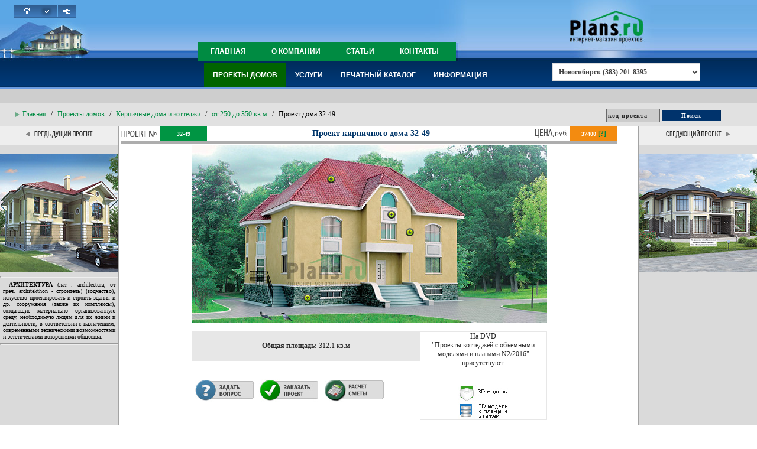

--- FILE ---
content_type: text/html; charset=Windows-1251
request_url: http://nsk.plans.ru/project.php?id=401
body_size: 11285
content:
<!DOCTYPE html PUBLIC "-//W3C//DTD XHTML 1.0 Transitional//EN" "http://www.w3.org/TR/xhtml1/DTD/xhtml1-transitional.dtd">
<html>
<head>
<meta http-equiv="X-UA-Compatible" content="IE=EmulateIE9" />
<title>Проект кирпичного дома 32-49 в Новосибирске :: Готовые проекты домов</title>
<meta http-equiv="Content-Type" content="text/html; charset=windows-1251">
<meta http-equiv="Content-Language" content="ru">
<meta name="keywords" content="проект кирпичного дома 312.1 м2, проект кирпичного коттеджа в Новосибирске, проект дома 37400 руб, проект коттежда с кровлей металлочерепица Новосибирск, проект дома с кровлей металлочерепица">
<meta name="description" content="Проект кирпичного дома площадью 312.1 м2, проект 32-49 в Новосибирске">
<meta name="theme-color" content="#008b42">
<link rel="stylesheet" href="/inc/uikit/uikit.2.min.css" />
<link rel="stylesheet" href="/inc/style_v4.css" type="text/css">
<link rel="stylesheet" href="/inc/hotspot/addDot_styles.css" type="text/css">
<link rel="icon" href="/favicon.ico" type="image/x-icon">
<link rel="shortcut icon" href="/favicon.ico" type="image/x-icon"><link rel="canonical" href="http://nsk.plans.ru/project.php?id=401" /><script src="/inc/jquery-1.8.3.min.js" type="text/javascript"></script>
<script src="/inc/jquery-ui-1.9.2.custom.min.js" type="text/javascript"></script>
<script type='text/javascript' src='http://forum.plans.ru/openx/www/delivery/spcjs.php?id=1&target=_blank&charset=Windows-1251'></script>
<!--[if lte IE 9]><script src="http://html5shim.googlecode.com/svn/trunk/html5.js"></script><![endif]-->
<script src="//ajax.googleapis.com/ajax/libs/jquery/1.10.1/jquery.min.js"></script>
<link href="/inc/hatch.css" rel="stylesheet">
<script src="/inc/uikit/uikit.min.js"></script>
</head>
<SCRIPT language=javascript src="/inc/hotspot/jquery.addDot.min.js"></SCRIPT>
<SCRIPT language=javascript src="/inc/common.js"></SCRIPT>
<body leftmargin="0" topmargin="0" marginwidth="0" marginheight="0" itemscope itemtype="http://schema.org/Product">
<a name="top"></a>
<table width="100%" border="0" cellspacing="0" cellpadding="0" height="100%">
  <tr> 
    <td align="left" valign="top" width="24" height="71" background="/pics/top_in_0.jpg"><img src="/pics/p.gif" width="24" height="1">
<noindex>
<!--begin of Rambler's Top100 code --><a href="http://top100.rambler.ru/top100/"><img src="http://counter.rambler.ru/top100.cnt?694106" alt="" width=1 height=1 border=0></a><!--end of Top100 code-->
<!-- Rating@Mail.ru counter -->
<script type="text/javascript">
var _tmr = window._tmr || (window._tmr = []);
_tmr.push({id: "958644", type: "pageView", start: (new Date()).getTime()});
(function (d, w, id) {
  if (d.getElementById(id)) return;
  var ts = d.createElement("script"); ts.type = "text/javascript"; ts.async = true; ts.id = id;
  ts.src = (d.location.protocol == "https:" ? "https:" : "http:") + "//top-fwz1.mail.ru/js/code.js";
  var f = function () {var s = d.getElementsByTagName("script")[0]; s.parentNode.insertBefore(ts, s);};
  if (w.opera == "[object Opera]") { d.addEventListener("DOMContentLoaded", f, false); } else { f(); }
})(document, window, "topmailru-code");
</script><noscript><div style="position:absolute;left:-10000px;">
<img src="//top-fwz1.mail.ru/counter?id=958644;js=na" style="border:0;" height="1" width="1" alt="Рейтинг@Mail.ru" />
</div></noscript>
<!-- //Rating@Mail.ru counter -->
</noindex>
</td>
    <td align="left" valign="top" width="9" height="71" background="/pics/top_in_1.jpg"><img src="/pics/p.gif" width="9" height="1"></td>
    <td align="left" valign="top" height="71"> 
      <table width="100%" border="0" cellspacing="0" cellpadding="0" height="71">
        <tr> 
          <td background="/pics/top_in_2.jpg" width="129" align="left" valign="top">
            <table width="95" border="0" cellspacing="0" cellpadding="0">
              <tr> 
                <td height="8"><img src="/pics/p.gif" width="1" height="8"></td>
                <td height="8"><img src="/pics/p.gif" width="1" height="8"></td>
                <td height="8" align="left"><img src="/pics/p.gif" width="1" height="8"></td>
              </tr>
              <tr > 
                <td background="/pics/hot_bg2.gif" height="23" align="right" valign="top" width="30"><a href="/"><img src="/pics/home_in.gif" width="25" height="20" alt="На главную" border="0"></a></td>
                <td background="/pics/hot_bg2.gif" height="23" width="35" align="right" valign="top"><a href="/contacts.php"><img src="/pics/contact_in.gif" width="30" height="20" alt="Контактная информация" border="0"></a></td>
                <td background="/pics/hot_bg2.gif" height="23" align="center" valign="top"><a href="/map.php"><img src="/pics/map_in.gif" width="19" height="20" alt="Карта сайта" border="0"></a></td>
              </tr>
            </table>
            <img src="/pics/p.gif" width="129" height="1"></td>
          <td background="/pics/top_in_bg.jpg" align="left" valign="top">&nbsp;</td>
          <td width="375" background="/pics/top_in_bg.jpg">&nbsp;</td>
          <td width="60" background="/pics/menu1_in_5.jpg">&nbsp;</td>
          <td background="/pics/top_in_6.jpg" width="18" align="left" valign="top" nowrap><img src="/pics/p.gif" width="18" height="1"></td>
          <td background="/pics/top_in_bg2.jpg" align="left" valign="top" nowrap>&nbsp;</td>
          <td width="143"><a href="/"><img src="/pics/plans.ru_2.jpg" width="143" height="71" alt="Проекты коттеджей :: Интернет-магазин Plans.ru :: Готовые проекты домов" border="0"></a></td>
          <td background="/pics/top_in_bg3.jpg">&nbsp;</td>
        </tr>
      </table>
    </td>
  </tr>
  <tr> 
    <td align="left" valign="top" width="24" height="33" background="/pics/menu1_in_1.jpg">&nbsp;</td>
    <td align="left" valign="top" width="9" height="33" background="/pics/menu1_in_2.jpg">&nbsp;</td>
    <td align="left" valign="top" height="33"> 
      <table width="100%" border="0" cellspacing="0" cellpadding="0" height="33">
        <tr> 
          <td width="129" background="/pics/menu1_in_3.jpg" align="left" valign="top"><img src="/pics/p.gif" width="129" height="1"></td>
          <td background="/pics/menu1_in_bg.jpg">&nbsp;</td>
	<td class="nav1">
<nav class="uk-navbar-center" id="uimenu1">
	<ul class="uk-navbar-nav uk-text-left">
                <li ><a href="/">Главная</a></li>
                <li ><a href="/o_kompanii.php">О компании</a></li>
                <li ><a href="/statyi.php">Статьи</a></li>
                <li ><a href="/contacts.php">Контакты</a></li>
	</ul>
</nav>	</td>
          <td width="18" nowrap background="/pics/menu1_in_6.jpg"><img src="/pics/p.gif" width="18" height="1"></td>
          <td background="/pics/menu1_in_bg2.jpg">&nbsp;</td>
          <td width="143"><img src="/pics/menu1_in_7.jpg" width="143" height="33"></td>
          <td background="/pics/menu1_in_bg3.jpg">&nbsp;</td>
      </table>
    </td>
  </tr>
  <tr> 
    <td align="left" valign="top" width="24" height="47" background="/pics/menu2_1.gif">&nbsp;</td>
    <td align="left" valign="top" width="9" height="47" background="/pics/menu2_1.gif">&nbsp;</td>
    <td align="left" valign="top" height="47" background="/pics/menu2_1.gif">
      <table width="100%" border="0" cellspacing="0" cellpadding="0" height="47">
        <tr> 
		<td>
<nav class="uk-navbar-center" id="uimenu2">
	<ul class="uk-navbar-nav uk-text-left">
        	<li class="uk-parent uk-active" data-uk-dropdown><a href="/find.php">Проекты домов</a>
			<div class="uk-dropdown uk-dropdown-width-3">
                        	<div class="uk-grid uk-dropdown-grid">
                                	<div class="uk-width-2-3">
                                        	<ul class="uk-nav uk-nav-dropdown uk-panel">
                                                	<li class="uk-nav-header"><a href="/find.php">Интерактивный подбор проекта</a></li>
                                                	<li class="uk-nav-divider"></li>
							<div class="uk-grid">
                                			<div class="uk-width-1-2">
		                                        	<ul class="uk-nav uk-nav-dropdown uk-panel">
		                                                	<li class="uk-nav-header"><a href="/list.php?mat=3">газобетон</a></li>
									<ul class="uk-nav-sub">
										<li><a href="/list.php?mat=3&s=0&e=140">до 140 кв.м</a></li><li><a href="/list.php?mat=3&s=140&e=170">от 140 до 170 кв.м</a></li><li><a href="/list.php?mat=3&s=170&e=200">от 170 до 200 кв.м</a></li><li><a href="/list.php?mat=3&s=200&e=250">от 200 до 250 кв.м</a></li><li><a href="/list.php?mat=3&s=250&e=350">от 250 до 350 кв.м</a></li><li><a href="/list.php?mat=3&s=350&e=9999">от 350 кв.м</a></li>									</ul>
		                                                	<li class="uk-nav-divider"></li>
		                                                	<li class="uk-nav-header"><a href="/list.php?mat=1">дерево</a></li>
									<ul class="uk-nav-sub">
										<li><a href="/list.php?mat=1&s=0&e=100">до 100 кв.м</a></li><li><a href="/list.php?mat=1&s=100&e=150">от 100 до 150 кв.м</a></li><li><a href="/list.php?mat=1&s=150&e=200">от 150 до 200 кв.м</a></li><li><a href="/list.php?mat=1&s=200&e=9999">от 200 кв.м</a></li>									</ul>
								</ul>
		                                        </div>
                		                       	<div class="uk-width-1-2">
                                		        	<ul class="uk-nav uk-nav-dropdown uk-panel">
                                                			<li class="uk-nav-header"><a href="/list.php?mat=2">кирпич</a></li>
									<ul class="uk-nav-sub">
										<li><a href="/list.php?mat=2&s=0&e=140">до 140 кв.м</a></li><li><a href="/list.php?mat=2&s=140&e=170">от 140 до 170 кв.м</a></li><li><a href="/list.php?mat=2&s=170&e=200">от 170 до 200 кв.м</a></li><li><a href="/list.php?mat=2&s=200&e=250">от 200 до 250 кв.м</a></li><li><a href="/list.php?mat=2&s=250&e=350">от 250 до 350 кв.м</a></li><li><a href="/list.php?mat=2&s=350&e=9999">от 350 кв.м</a></li>									</ul>
		                                                	<li class="uk-nav-divider"></li>
		                                                	<li class="uk-nav-header"><a href="/list.php?mat=4">каркас</a></li>
									<ul class="uk-nav-sub">
										<li><a href="/list.php?mat=4&s=0&e=100">до 100 кв.м</a></li><li><a href="/list.php?mat=4&s=100&e=150">от 100 до 150 кв.м</a></li><li><a href="/list.php?mat=4&s=150&e=200">от 150 до 200 кв.м</a></li><li><a href="/list.php?mat=4&s=200&e=9999">от 200 кв.м</a></li>									</ul>
		                                            	</ul>
		                                        </div>
		                                	<div class="uk-width-1-1">
                		                        	<ul class="uk-nav uk-nav-dropdown uk-panel">
		                                                	<li class="uk-nav-divider"></li>
		                                                	<li class="uk-nav-header"><a href="/list.php?mat=5">комбинированные</a></li>
									<ul class="uk-nav-sub">
										<li><a href="/list.php?mat=5">от 100 кв.м</a></li>									</ul>
								</ul>
		                                        </div>
							</div>
						</ul>
                                        </div>
                                	<div class="uk-width-1-3">
                                        	<ul class="uk-nav uk-nav-dropdown uk-panel">
                                                	<li class="uk-nav-header"><a href="/podborki.php">Подборки</a></li>
                                                	<li><a href="/proekty_odnojetazhnyh_domov.php">Одноэтажные дома</a></li>
                                                	<li><a href="/proekty_dvuhetazhnyh_domov.php">Двухэтажные дома</a></li>
                                                	<li><a href="/proekty_domov_cokolnym_jetazhom.php">Дома с цокольным этажом</a></li>
                                                	<li><a href="/dbl.php">Дома на две семьи</a></li>
                                                	<li><a href="/optim.php">Серия "оптимальный дом"</a></li>
                                                	<li><a href="/proekty_derevjannyh_domov_s_mansardoj.php">Деревянные дома с мансардой</a></li>
                                                	<li><a href="/proekty_domov_bez_mansardy.php">Дома без мансарды</a></li>
                                                	<li><a href="/proekty_domov_kirpichnyh_s_garazhom.php">Кирпичные дома с гаражом</a></li>
                                                	<li><a href="/gabarity.php">Проекты по габаритам</a></li>
						</ul>
                                        </div>
				</div>
			</div>
		</li>
        	<li class="uk-parent" data-uk-dropdown><a href="/uslugi.php">Услуги</a>
			<div class="uk-dropdown">
				<ul class="uk-nav uk-nav-dropdown uk-panel">
                                	<li><a href="/vnesenie_izmeneniy.php">Внесение изменений</a></li>
                                        <li><a href="/adaptaciya.php">Адаптация проекта</a></li>
                                        <li><a href="/help.php">Помощь в выборе проекта</a></li>
                                        <li><a href="/ip.php">Индивидуальное проектирование</a></li>
                                        <li><a href="http://www.wideland.ru" target="_blank">Участки в коттеджных поселках</a></li>
                                        <li><a href="/buildcost.php">Расчет стоимости строительства</a></li>
				</ul>
			</div>
		</li>
                <li><a href="http://print.plans.ru" target="_blank">Печатный каталог</a></li>
        	<li class="uk-parent" data-uk-dropdown><a href="/inform.php">Информация</a>
			<div class="uk-dropdown">
				<ul class="uk-nav uk-nav-dropdown uk-panel">
                                	<li><a href="/zachem.php">Зачем нужен проект?</a></li>
                                        <li><a href="/primer.php">Состав и пример проекта</a></li>
                                        <li><a href="/order.php?pt=1">Заказ проекта</a></li>
                                        <li><a href="/oplata_dostavka.php">Оплата и доставка</a></li>
                                        <li><a href="/faq.php">Часто задаваемые вопросы</a></li>
					<li class="uk-nav-divider"></li>
                                        <li><a href="/vacansii.php">Вакансии</a></li>
                                        <li><a href="/sotrudn.php">Сотрудничество</a></li>
					<li class="uk-nav-divider"></li>
                                        <li><a href="/newsarchive.php">Архив новостей</a></li>
                                        <li><a href="/map.php">Карта сайта</a></li>
                                        <li><a href="/pricelist.php">Прайс-лист</a></li>
				</ul>
			</div>
		</li>
	</ul>
</nav>
<form class="uk-form ttl">
<select id="tel">
<option value="1">Новосибирск (383) 201-8395</option>
<option value="2">Россия (800) 333-4395</option>
</select></form>
		</td>
        </tr>
      </table>
    </td>
  </tr>
  <tr> 
    <td align="left" valign="top" width="24" height="23" bgcolor="#CECECE">&nbsp;</td>
    <td align="left" valign="top" width="9" height="23" bgcolor="#CECECE">&nbsp;</td>
    <td align="left" valign="top" height="23" bgcolor="#CECECE">&nbsp;</td>
  </tr>
  <tr > 
    <td align="center" valign="middle" width="24" height="40" background="/pics/nav_bg2.gif">&nbsp;</td>
    <td align="center" valign="middle" width="9" height="40" background="/pics/nav_bg2.gif"><img src="/pics/nav_f.gif" width="8" height="10"></td>
    <td align="left" valign="middle" height="40" background="/pics/nav_bg2.gif">
      <table width="100%" border="0" cellspacing="0" cellpadding="0" height="40">
        <tr>
          <td><ul class="uk-breadcrumb m5x">
<li><a href="/">Главная</a></li>
<li><a href="/find.php">Проекты домов</a></li>
<li><a href="/list.php?mat=2">Кирпичные дома и коттеджи</a></li><li><a href="/list.php?mat=2&s=250&e=350">от 250 до 350 кв.м</a></li><li class="uk-active">Проект дома 32-49</li></ul></td>
          <form name="form1" xmethod="get" action="/search.php">
          <td width="215" nowrap>          
          		<input type="text" name="query" class="input_text" size="13" value="код проекта" onClick="findclick(this);">
              <input type="submit" name="Submit" value="Поиск" class="input_submit"><input type="hidden" name="page" value="1">
          </td>
          </form>
          <td width="40" align="right">&nbsp;</td>
        </tr>
      </table>
    </td>
  </tr>
	<script type="text/javascript">$(window).load(function() {$('#cottageViz').addDot({
                leftPos: 228,
                topPos: 50,
                label: "<a href='/link.php?l=http://www.katepal-russia.ru' target='_blank'><img src='/pics/logos/katepal_92x31.gif'/></a><a href='/link.php?l=http://www.tondach.ru' target='_blank'><img src='/pics/logos/tondach.gif'/></a>",
                showOnLoad: false,
                aniType: 'slide',
                aniSpeed: 0.75,
                width: 113,
                withinBoundary: false,
                eventType: 'hover'
                });$('#cottageViz').addDot({
                leftPos: 361,
                topPos: 140,
                label: "<a href='/link.php?l=http://www.kerma-nn.ru' target='_blank'><img src='/pics/logos/k1.png'/></a>",
                showOnLoad: false,
                aniType: 'slide',
                aniSpeed: 0.75,
                width: 113,
                withinBoundary: false,
                eventType: 'hover'
                });$('#cottageViz').addDot({
                leftPos: 188,
                topPos: 251,
                label: "<a href='/link.php?l=http://petrostroy.pro' target='_blank'><img src='/pics/logos/petrostroy.jpg'/></a>",
                showOnLoad: false,
                aniType: 'slide',
                aniSpeed: 0.75,
                width: 113,
                withinBoundary: false,
                eventType: 'hover'
                });$('#cottageViz').addDot({
                leftPos: 330,
                topPos: 110,
                label: "<a href='/link.php?l=http://www.lepninaplast-fasad.ru' target='_blank'><img src='/pics/logos/lp3.gif'/></a>",
                showOnLoad: false,
                aniType: 'slide',
                aniSpeed: 0.75,
                width: 113,
                withinBoundary: false,
                eventType: 'hover'
                });});</script>
<link rel="stylesheet" href="/inc/nivo-zoom.css" type="text/css" media="screen" />
<link rel="stylesheet" href="/inc/jquery.qtip.min.css" type="text/css">
<style>.tooltiptext{display:none;}</style>
<script src="/inc/jquery.nivo.zoom.js" type="text/javascript"></script>
<script type="text/javascript" src="/inc/jquery.jcarousellite.min.js"></script>
<script type="text/javascript" src="/inc/jquery.qtip.min.js"></script>
<script src="/inc/opentip-jquery.min.js"></script>
<link href="/inc/opentip.css" rel="stylesheet" type="text/css" />
<script type="text/javascript">
$(window).load(function() {
	$('body').nivoZoom();
});
$(function() {
			$("#butt").click(function() {
				$("#smetaPanel").toggle();
				$(this).toggleClass("active"); return false;
			});
		});
</script>
  <tr> 
    <td align="left" valign="top" colspan="3">
      <table width="100%" border="0" cellspacing="0" cellpadding="0" height="100%">
        <tr align="left" valign="top"> 
          <td width="200" height="25" bgcolor="#EEEEEE" class=det_r align="center" valign="middle"><a href="/project.php?id=3614"><img src="/pics/prev.gif" width="113" height="13" hspace="20" border="0" alt="Предыдущий проект"></a></td>
          <td height="25"><img src="/pics/p.gif" height="1"></td>
          <td height="25">
            <table width="100%" border="0" cellspacing="0" cellpadding="0" height="25">
              <tr> 
                <td width="65" align="left" valign="middle"><img src="/pics/project.gif" width="65" height="12" alt="Проект коттеджа 32-49"></td>
                <td class="proj">32-49</td>
                <td><h1 class="h1pr">Проект кирпичного дома 32-49 </h1></td>
                <td align="left" valign="middle" width="60"><img src="/pics/pr_pricer.gif" width="55" height="15" alt="Цена, руб."></td>
                <td class="price">37400 <a href="#why" id="why" name="why">[?]</a><meta itemprop="name" content="Проект кирпичного дома 32-49 " /><meta itemprop="mpn" content="32-49" /><span itemprop="offers" itemscope itemtype="http://schema.org/Offer"><meta itemprop="price" content="37400" /><meta itemprop="priceCurrency" content="RUB" /><meta itemprop="availability" content="http://schema.org/InStock"/></span><meta itemprop="brand" content="Plans.ru" /></td>
              </tr>
            </table>
          </td>
          <td height="25"><img src="/pics/p.gif" width="25" height="1"></td>
          <td width="200" height="25" class=det_l bgcolor="#EEEEEE" align="center" valign="middle"><a href="/project.php?id=4127"><img src="/pics/next.gif" width="109" height="13" hspace="20" border="0" alt="Следующий проект" align="center"></a></td>
        </tr>
        <tr align="left" valign="top"> 
          <td height="7" bgcolor="#EEEEEE" class=det_r><img src="/pics/p.gif" width="1" height="7"></td>
          <td height="7"><img src="/pics/p.gif" width="1" height="7"></td>
          <td height="7" background="/pics/det_bg.gif"><img src="/pics/p.gif" width="1" height="7"></td>
          <td height="7"><img src="/pics/p.gif" width="1" height="7"></td>
          <td height="7" bgcolor="#EEEEEE" class=det_l align="left"><img src="/pics/p.gif" width="1" height="7"></td>
        </tr>
        <tr align="left" valign="top"> 
          <td bgcolor="#DADADA" class=det_r align="left" width="200"><br><a href="/project.php?id=3614"><img src="/images/projects/43-51_.jpg" width="200" height="200" border="0" alt="Проект коттеджа 43-51"></a>
          <br>
          <hr><div class="dict"><b>АРХИТЕКТУРА</b> (лат . architectura, от греч. architekthon - строитель) (зодчество), искусство проектировать и строить здания и др. сооружения (также их комплексы), создающие материально организованную среду, необходимую людям для их жизни и деятельности, в соответствии с назначением, современными техническими возможностями и эстетическими воззрениями общества. </div><hr>
<br><br><img width="1" height="100" src="/pics/p.gif"><center>Фасады дома:<br><br></center><img src="/images/f/32-49_f1.jpg" width="200" height="129" border="0" alt="Изображение фасада 1 :: Проект коттеджа 32-49" ><br><br><img src="/images/f/32-49_f2.jpg" width="200" height="126" border="0" alt="Изображение фасада 2 :: Проект коттеджа 32-49" ><br><br><img src="/images/f/32-49_f3.jpg" width="200" height="161" border="0" alt="Изображение фасада 3 :: Проект коттеджа 32-49" ><br><br><img src="/images/f/32-49_f4.jpg" width="200" height="160" border="0" alt="Изображение фасада 4 :: Проект коттеджа 32-49" ><br><br>
<br><br><br><br><br><br>
<script type='text/javascript'><!--// <![CDATA[
    OA_show(105);
// ]]> --></script><noscript><a target='_blank' href='http://forum.plans.ru/openx/www/delivery/ck.php?n=ac34ea93'><img border='0' alt='' src='http://forum.plans.ru/openx/www/delivery/avw.php?zoneid=105&n=ac34ea93' /></a></noscript><br><br>

          </td>
          <td>&nbsp;</td>
          <td>
						<table width="600" border="0" cellspacing="0" cellpadding="0" align="center">
							<tr>
								<td>          
									<div class="dots" style="position: relative; width: 600px; height: 300px; margin: 0pt auto;"><div id="cottageViz" style="position:relative"><img src="/images/projects/32-49.jpg" width="600" height="300" border="0" alt="Фото проекта дома из кирпича 32-49"  itemprop="image" id="ddd"></div></div><br>
<script>
var box = $("#ddd");


</script>

									<table border="0" cellspacing="0" cellpadding="0" width="100%">
										<tr>
											<td width="220" height="50" valign="middle" align="center" bgcolor="#E7E7E7"><b>Общая площадь:</b> 312.1 кв.м</td>
											<td valign="top" align="center" rowspan="2" width="180" style="border:1px solid #e7e7e7">На DVD<br> "Проекты коттеджей с объемными моделями и планами N2/2016" присутствуют:<br><br><br><a href="http://print.plans.ru/" target="_blank"><img src="/pics/btn_3dm.gif" width="85" height="29" alt="Имеется 3D-модель дома в каталоге" border="0"></a><br><a href="http://print.plans.ru/" target="_blank"><img src="/pics/btn_3dfloors.gif" width="85" height="29" alt="Имеются 3D-планировки дома в каталоге" border="0"></a></td>
										</tr>
										<tr>
																				<td>
                                                                                            <table>
                                                                                                <tr>
                                                                                                    <td align="center" width="33%">
                                                                                                        

                                                                                                        <a href="mailto:info@plans.ru?subject=ASK: 32-49" style="cursor:hand;"><img src="/pics/btn_ask.gif" width="104" height="39" alt="Задать вопрос по проекту дома 32-49" border="0"></a>
                                                                                                    </td>
                                                                                                    <td align="center">
                                                                                                        <a id="orderbtn" href="/order.php?pt=1&id=401"><img src="/pics/btn_order.gif" width="104" height="39" alt="Заказать проект коттеджа 32-49" border="0"></a>
                                                                                                        
                                                                                                    </td>
                                                                                                    <td align="center" width="33%">
                                                                                                        <img id="butt" src="/pics/smeta.png" width="104" height="39" border="0" alt="Фирмы для расчета смет"/>
                                                                                                        <div id="smetaPanel"><div id="links"><a href=/link.php?l=http://www.vfstroy.ru/build/sm-pl/quest_from_plans.php?code=32-49 target='_blank'><img src='/pics/logos/vf-stroy.gif' border=0/></a><a href=/link.php?l=http://www.peno-beton.com/smeta.html?code=32-49 target='_blank'><img src='/pics/logos/peno9.gif' border=0/></a><a href=/link.php?l=http://www.full-houses.ru/kalkulyator-stroitelstva-kottedzhey-on-line?code=32-49&sq=312 target='_blank'><img src='/pics/logos/fullhouse6.png' border=0/></a><a href=/link.php?l=http://zao-smi.ru target='_blank'><img src='/pics/logos/zaosmi.gif' border=0/></a><a href=/link.php?l=http://domichi.ru/price/?code=32-49 target='_blank'><img src='/pics/logos/domichi.jpg' border=0/></a><a href=/link.php?l=http://pomestye.ru/calc/?code=32-49 target='_blank'><img src='/pics/logos/pomestye.gif' border=0/></a>
</div></div>
                                                                                                    </td>
                                                                                                </tr>
                                                                                            </table>     

											</td>
										</tr>
									</table>
									<br>
									<table width="100%" border="0" cellspacing="0" cellpadding="0" align="center">
										<tr height="3">
											<td class="pph"><img width="1" height="3"></td>
											<td class="pph"><img width="1" height="3"></td>
										</tr>
										<tr><td class="ppn">Наружные стены</td><td class="ppv">кирпич </td></tr><tr><td class="ppn">Фундамент</td><td class="ppv">сборный ж/б </td></tr><tr><td class="ppn">Перекрытия</td><td class="ppv">сборный ж/б</td></tr><tr><td class="ppn">Кровля</td><td class="ppv">чердачная </td></tr><tr><td class="ppn">Покрытие кровли</td><td class="ppv">металлочерепица <a href="/link.php?l=http://www.tondach.ru" target=_blank class=vlnk>Керамическая черепица TONDACH</a> <a href="#advwarn"><sup>*</sup></a></td></tr><tr><td class="ppn">Наружная отделка</td><td class="ppv"><table border=0 cellspacing=0 cellpadding=0><tr><td class="ppva">штукатурка</td><td class="ppva" nowrap align=right><a href="/link.php?l=http://www.rstone.ru" target=_blank class=vlnk>Декоративный камень и кирпич "КРАСНЫЙ КАМЕНЬ"</a><a href="#advwarn"><sup>*</sup></a></td></tr></table></td></tr><tr><td class="ppn">Цоколь</td><td class="ppv"><table border=0 cellspacing=0 cellpadding=0><tr><td class="ppva">натуральный камень</td><td class="ppva" nowrap align=right><a href="/link.php?l=http://www.rstone.ru" target=_blank class=vlnk>Декоративный камень и кирпич "КРАСНЫЙ КАМЕНЬ"</a><a href="#advwarn"><sup>*</sup></a></td></tr></table></td></tr>
									</table>
                                                                        <table width="100%" border="0" cellspacing="0" cellpadding="0" align="center">
										<tr height="3">
											<td class="pph"><img width="1" height="3"></td>
											<td class="pph"><img width="1" height="3"></td>
										</tr>
										<tr><td class="ppn"><b>Цена</b></td><td class="ppv" style="text-align: center;">&nbsp</td><tr><td class="ppn">АР+КР (архитектурные решения, конструктивные решения) <a href="#what1" id="what1" name="what1">[?]</a> <a href="/primer.php" target="_blank">[Пример проекта]</a></td><td class="ppv">37400 руб.</td></tr><tr><td class="ppn">паспорт проекта</td><td class="ppv">5000 руб.</td></tr><tr><td class="ppn">цветные фасады формата А4</td><td class="ppv">500 руб.</td></tr></td></tr>
									</table>
									
									<p align="justify"><br></p>
									
									<table border="0" align="center">
										<tr><td valign="top" style="text-decoration:underline">План цокольного этажа<br><img src="/images/projects/32-49_c.jpg" width="450" height="350" border="0" alt="Планировка цокольного этажа :: Проект дома из кирпича 32-49"><br><br>План первого этажа<br><img src="/images/projects/32-49_1.jpg" width="450" height="350" border="0" alt="Планировка первого этажа :: Проект дома из кирпича 32-49"><br><br>План второго этажа<br><img src="/images/projects/32-49_2.jpg" width="450" height="350" border="0" alt="Планировка второго этажа :: Проект дома из кирпича 32-49"><br><br>Высота дома<br><img src="/images/v/32-49v.jpg" width="450" height="397" border="0" alt="Высота этажей в проекте дома из кирпича 32-49"><br><br>
<br><script src="//yastatic.net/es5-shims/0.0.2/es5-shims.min.js"></script><script src="//yastatic.net/share2/share.js"></script><div class="ya-share2" data-services="collections,vkontakte,facebook,odnoklassniki,moimir,gplus,viber,whatsapp,skype,telegram" data-counter="" data-image="http://nsk.plans.ru/images/projects/32-49_.jpg"></div>

<br><a href="http://forum.plans.ru/viewtopic.php?t=240" target="_blank">Обсудить проект этого коттеджа в форуме</a><br>
<br><a href="http://nsk.plans.ru/project.php?id=401">Прямая ссылка на проект этого дома</a><br>
<br><a href="/link.php?l=http://www.azbuka-stroy.ru" target="_blank" rel="nofollow">Узнать про строительство этого коттеджа в Москве и Московской области</a><br>
<br><a href="/link.php?l=http://www.oooprojekt.ru" target="_blank" rel="nofollow">Построить этот коттедж в Москве и Московской области</a><br>
<br><a href="/link.php?l=https://www.abs.ru/services/100/moydom/?utm_source=plans.ru&utm_medium=pr&utm_campaign=projects&utm_content=link" target="_blank" rel="nofollow">Построить 100% под ключ за 29-95 дней в Москве и области</a>
</td></tr>
									</table>
<br>

<p align="justify">
Все материалы и размеры, указанные в каталоге и на сайте, не могут использоваться при строительстве дома без
приобретения рабочей документации. Отдельно продажу паспорта проекта без приобретения основного комплекта рабочих
чертежей мы не осуществляем.
</p>
<p align="justify">
<b>Просим обратить внимание</b>, что для любого проекта дома может потребоваться корректировка конструкций
фундамента и ограждающих конструкций (наружных стен) с учетом геологических особенностей Вашего участка (песок,
глина, уровень грунтовых вод) и климатического пояса, а также разделов ИС (инженерные сети) с учетом технических условий
места застройки.
</p>
<div class="uk-panel uk-panel-box uk-panel-box-primary uk-text-justify">
<h3 class="uk-panel-title"><i class="uk-icon-ruble"></i> Стоимость строительства</h3>
Примерную стоимость строительства дома по выбранному проекту можно узнать, <a href="/buildcost.php?code=32-49" target="_blank"><b>заполнив заявку на специальной странице</b></a>.
Подробно заполненная заявка позволит получить Вам персональные предложения от строителей и строительных компаний именно вашего региона!
</div><br>

<a name="advwarn"></a><p align="justify"><sup>*</sup> - на правах рекламы</p>
<br>
Краткая характеристика проекта: двухэтажный дом с цоколем 13x11 (13 на 11 м), общей площадью 312 кв.м, из кирпича, с котельной, с кухней-столовой.
<br><br>
<div class="tooltiptext" id="t1">
Разделы АР и КР составляют архитектурно-строительную часть документации (АС), которая содержит общие данные по проекту:
<ul>
<li>поэтажные планы,
<li>фасады,
<li>разрезы,
<li>ведомости оконных и дверных заполнений,
<li>фундаменты,
<li>планы перекрытий этажей,
<li>планы стропил,
<li>основные конструктивные узлы и детали,
<li>расход материалов.
</ul>
</div>

<div class="tooltiptext" id="t2">
Раздел ИС включает в себя:
<ul>
<li>водоснабжение и канализация (ВК),
<li>электрооборудование (ЭО),
<li>отопление и вентиляция (ОВ).
</ul>
</div>

<div class="tooltiptext" id="t3">
<h3>Проект дома – это рабочие чертежи для строительства дома.</h3>
<h3>Приобретение готового проекта дома поможет избежать массы проблем и получить главные преимущества, такие как:</h3>
<ul>
<li>точный расход материалов для просчета сметы (что страхует заказчика от увеличения стоимости строительства и позволяет контролировать закупки),
<li>строительство дома по проверенному временем проекту, 
<li>консультация проектировщика по всем вопросам на любом этапе строительства,
<li>гарантия качества проработки рабочей документации, 
<li>получение разрешения на строительство дома по проекту в районной архитектуре, 
<li>а также вместо дорогостоящего индивидуального проектирования позволит сравнительно недорого сделать адаптацию в готовом проекте под условия заказчика.
</ul>
</div>
<br>
<table border=0 cellspacing=0 cellpadding=0 bgcolor=#F0F0F0 width=100%>
<tr><td colspan=3>Ранее просмотренные проекты (<span id='lsc'>1</span> шт.):</td></tr>
<tr>
<td><button class="lsprev"><<</button></td>
<td><div class="lsanyClass">
</div></td>
<td><button class="lsnext">>></button></td>
</tr></table>

<script>
$(document).ready(function()
 {
     $('#what1').each(function() {
         $(this).qtip({
             content: {
                 title: 'Что я получу за эти деньги?',
                 text: $('#t1')
             }
         });
     });

     $('#what2').each(function() {
         $(this).qtip({
             content: {
                 title: 'Что входит в раздел ИС?',
                 text: $('#t2')
             }
         });
     });

     $('#why').each(function() {
         $(this).qtip({
             content: {
                 title: 'Зачем вообще нужен проект?',
                 text: $('#t3')
             },
	     position: {my: 'top right'}
         });
     });

 });

addseen(['32-49','401','312','кирпич']);
</script>

<link rel="image_src" href="http://nsk.plans.ru/images/projects/32-49_.jpg" />
								</td>
							</tr>
						</table>
					</td>
					<td>&nbsp;</td>
          <td class=det_l bgcolor="#DADADA" align="right" width="200"><br><a href="/project.php?id=4127"><img src="/images/projects/45-83_.jpg" width="200" height="200" border="0" alt="Проект коттеджа 45-83"></a>
          <br>

<br><br>
<script type='text/javascript'><!--// <![CDATA[
    OA_show(50);
// ]]> --></script><noscript><a target='_blank' href='http://forum.plans.ru/openx/www/delivery/ck.php?n=62cc8b0'><img border='0' alt='' src='http://forum.plans.ru/openx/www/delivery/avw.php?zoneid=50&n=62cc8b0' /></a></noscript>
<br><br>
<script type='text/javascript'><!--// <![CDATA[
    OA_show(51);
// ]]> --></script><noscript><a target='_blank' href='http://forum.plans.ru/openx/www/delivery/ck.php?n=ccd46b8'><img border='0' alt='' src='http://forum.plans.ru/openx/www/delivery/avw.php?zoneid=51&n=ccd46b8' /></a></noscript>
<br><br>
<script type='text/javascript'><!--// <![CDATA[
    OA_show(52);
// ]]> --></script><noscript><a target='_blank' href='http://forum.plans.ru/openx/www/delivery/ck.php?n=94e0799'><img border='0' alt='' src='http://forum.plans.ru/openx/www/delivery/avw.php?zoneid=52&n=94e0799' /></a></noscript>
<br><br>
<script type='text/javascript'><!--// <![CDATA[
    OA_show(53);
// ]]> --></script><noscript><a target='_blank' href='http://forum.plans.ru/openx/www/delivery/ck.php?n=76cfbc2'><img border='0' alt='' src='http://forum.plans.ru/openx/www/delivery/avw.php?zoneid=53&n=76cfbc2' /></a></noscript>
<br><br>
<script type='text/javascript'><!--// <![CDATA[
    OA_show(54);
// ]]> --></script><noscript><a target='_blank' href='http://forum.plans.ru/openx/www/delivery/ck.php?n=14032ca'><img border='0' alt='' src='http://forum.plans.ru/openx/www/delivery/avw.php?zoneid=54&n=14032ca' /></a></noscript>
<br><br>
<script type='text/javascript'><!--// <![CDATA[
    OA_show(68);
// ]]> --></script><noscript><a target='_blank' href='http://forum.plans.ru/openx/www/delivery/ck.php?n=ac70da8'><img border='0' alt='' src='http://forum.plans.ru/openx/www/delivery/avw.php?zoneid=68&n=ac70da8' /></a></noscript>
<br><br>
<script type='text/javascript'><!--// <![CDATA[
    OA_show(64);
// ]]> --></script><noscript><a target='_blank' href='http://forum.plans.ru/openx/www/delivery/ck.php?n=c0f7f41'><img border='0' alt='' src='http://forum.plans.ru/openx/www/delivery/avw.php?zoneid=64&n=c0f7f41' /></a></noscript>
<br><br>
<script type='text/javascript'><!--// <![CDATA[
    OA_show(65);
// ]]> --></script><noscript><a target='_blank' href='http://forum.plans.ru/openx/www/delivery/ck.php?n=c468b8e'><img border='0' alt='' src='http://forum.plans.ru/openx/www/delivery/avw.php?zoneid=65&n=c468b8e' /></a></noscript>
<br><br>
<script type='text/javascript'><!--// <![CDATA[
    OA_show(66);
// ]]> --></script><noscript><a target='_blank' href='http://forum.plans.ru/openx/www/delivery/ck.php?n=55c0bcf'><img border='0' alt='' src='http://forum.plans.ru/openx/www/delivery/avw.php?zoneid=66&n=55c0bcf' /></a></noscript>
<br><br>
<script type='text/javascript'><!--// <![CDATA[
    OA_show(91);
// ]]> --></script><noscript><a target='_blank' href='http://forum.plans.ru/openx/www/delivery/ck.php?n=0ac6595'><img border='0' alt='' src='http://forum.plans.ru/openx/www/delivery/avw.php?zoneid=91&n=0ac6595' /></a></noscript>
<br><br>
<script type='text/javascript'><!--// <![CDATA[
    OA_show(94);
// ]]> --></script><noscript><a target='_blank' href='http://forum.plans.ru/openx/www/delivery/ck.php?n=73e25e3'><img border='0' alt='' src='http://forum.plans.ru/openx/www/delivery/avw.php?zoneid=94&n=73e25e3' /></a></noscript><br><br>
          </td>
        </tr>
      </table>
      
    </td>
  </tr>
<meta itemprop="description" content="двухэтажный дом с цоколем 13x11 (13 на 11 м), общей площадью 312 кв.м, из кирпича, с котельной, с кухней-столовой." />
<script type="application/ld+json">
{
  "@context": "http://schema.org",
  "@type": "Organization",
  "name": "Plans.ru",
  "url": "http://nsk.plans.ru",
  "logo": "http://nsk.plans.ru/pics/logo_plans.jpg",
  "contactPoint" : [
    { "@type" : "ContactPoint",
      "telephone" : "+7 800 333-4395",
      "contactType" : "sales"
    } ],
"sameAs" : [ "http://vk.com/plansproject",
    "https://instagram.com/plans.ru"
	]
}
</script>
  <tr> 
    <td align="left" valign="top" width="24" height="30">&nbsp;</td>
    <td align="left" valign="top" width="9" height="30">&nbsp;</td>
    <td align="left" valign="bottom" height="30"><a href="#top"><img src="/pics/top.gif" width="44" height="11" border="0" alt="наверх"></a></td>
  </tr>
  <tr> 
    <td align="left" valign="top" width="24" height="6"><img src="/pics/p.gif" width="1" height="6"></td>
    <td align="left" valign="top" width="9" height="6"><img src="/pics/p.gif" width="1" height="6"></td>
    <td align="left" valign="top" bgcolor="#009543" height="6"><img src="/pics/p.gif" width="1" height="6"></td>
  </tr>
  <tr> 
    <td align="left" valign="top" width="33" background="/pics/bottom_bg.gif" colspan="2">&nbsp;</td>
    <td align="left" valign="top" height="50" background="/pics/bottom_bg.gif"> 
      <table width="100%" border="0" cellspacing="0" cellpadding="0" height="50">
        <tr><td>
<table width="100%" border="0" cellspacing="0" cellpadding="0">
<tr>
<td style="color:white; font-size:10px;" align="left">
Планс.Ру - <a href="http://nsk.plans.ru/" class="btmlnk">проекты домов</a>, проекты коттеджей.<br>
<a href="/contacts.php" class="btmlnk">Контактная информация</a></td>
<td><noindex><!--COUNTERS SECTION-->
<!-- HotLog -->
<script language="javascript">
hotlog_js="1.0";
hotlog_r=""+Math.random()+"&s=253414&im=101&r="+escape(document.referrer)+"&pg="+
escape(window.location.href);
document.cookie="hotlog=1; path=/"; hotlog_r+="&c="+(document.cookie?"Y":"N");
</script><script language="javascript1.1">
hotlog_js="1.1";hotlog_r+="&j="+(navigator.javaEnabled()?"Y":"N")</script>
<script language="javascript1.2">
hotlog_js="1.2";
hotlog_r+="&wh="+screen.width+'x'+screen.height+"&px="+
(((navigator.appName.substring(0,3)=="Mic"))?
screen.colorDepth:screen.pixelDepth)</script>
<script language="javascript1.3">hotlog_js="1.3"</script>
<script language="javascript">hotlog_r+="&js="+hotlog_js;
document.write("<a href='http://click.hotlog.ru/?253414' target='_top'><img "+
" src='http://hit10.hotlog.ru/cgi-bin/hotlog/count?"+
hotlog_r+"&' border=0 width=88 height=31 alt=HotLog></a>")</script>
<noscript><a href=http://click.hotlog.ru/?253414 target=_top><img
src="http://hit10.hotlog.ru/cgi-bin/hotlog/count?s=253414&im=101" border=0 
width="88" height="31" alt="HotLog"></a></noscript>
<!-- /HotLog -->
<!-- Rating@Mail.ru logo --><a href="http://top.mail.ru/jump?from=958644"><img src="//top-fwz1.mail.ru/counter?id=958644;t=502;l=1" style="border:0;" height="31" width="88" alt="Рейтинг@Mail.ru" /></a><!-- //Rating@Mail.ru logo -->
<!--LiveInternet counter--><script type="text/javascript"><!--
document.write('<a href="http://www.liveinternet.ru/click" '+
'target=_blank><img src="http://counter.yadro.ru/hit?t43.6;r'+
escape(document.referrer)+((typeof(screen)=='undefined')?'':
';s'+screen.width+'*'+screen.height+'*'+(screen.colorDepth?
screen.colorDepth:screen.pixelDepth))+';u'+escape(document.URL)+
';'+Math.random()+
'" alt="" title="LiveInternet" '+
'border=0 width=31 height=31><\/a>')//--></script><!--/LiveInternet-->
<!--/COUNTERS SECTION--></noindex>
</td></tr></table>
          </td>
          <td align="right" valign="middle"><a href="http://www.itlooks.ru" target="_blank" rel="nofollow"><img src="/pics/itlooks.ru.gif" width="116" height="11" hspace="30" border="0" alt="Дизайн-бюро Itlooks"></a></td>
        </tr>
      </table>
    </td>
  </tr>
</table>
<script type="text/javascript">
var gaJsHost = (("https:" == document.location.protocol) ? "https://ssl." : "http://www.");
document.write(unescape("%3Cscript src='" + gaJsHost + "google-analytics.com/ga.js' type='text/javascript'%3E%3C/script%3E"));
</script>
<script type="text/javascript">
try {
var pageTracker = _gat._getTracker("UA-11524539-1");
pageTracker._trackPageview();
} catch(err) {}</script>
<!-- Yandex.Metrika counter -->
<script type="text/javascript">
    (function (d, w, c) {
        (w[c] = w[c] || []).push(function() {
            try {
                w.yaCounter2201221 = new Ya.Metrika({
                    id:2201221,
                    clickmap:true,
                    trackLinks:true,
                    accurateTrackBounce:true,
                    webvisor:true
                });
            } catch(e) { }
        });

        var n = d.getElementsByTagName("script")[0],
            s = d.createElement("script"),
            f = function () { n.parentNode.insertBefore(s, n); };
        s.type = "text/javascript";
        s.async = true;
        s.src = "https://mc.yandex.ru/metrika/watch.js";

        if (w.opera == "[object Opera]") {
            d.addEventListener("DOMContentLoaded", f, false);
        } else { f(); }
    })(document, window, "yandex_metrika_callbacks");
</script>
<noscript><div><img src="https://mc.yandex.ru/watch/2201221" style="position:absolute; left:-9999px;" alt="" /></div></noscript>
<!-- /Yandex.Metrika counter -->
<!-- BEGIN JIVOSITE CODE {literal} -->
<script type='text/javascript'>
(function(){ var widget_id = 'v6MEQJVeTZ';
var s = document.createElement('script'); s.type = 'text/javascript'; s.async = true; s.src = '//code.jivosite.com/script/widget/'+widget_id; var ss = document.getElementsByTagName('script')[0]; ss.parentNode.insertBefore(s, ss);})();</script>
<!-- {/literal} END JIVOSITE CODE -->
</body>
</html>

--- FILE ---
content_type: application/javascript
request_url: http://nsk.plans.ru/inc/common.js
body_size: 3094
content:
function do_onMouseOver(el) {
el.originalClass = el.className;
el.className += "Hover";
}

function do_onMouseOut(el) {
el.className = el.originalClass;
}

function MM_jumpMenu(targ,selObj,restore) {
eval("window.open('"+selObj.options[selObj.selectedIndex].value+"')");
if (restore) selObj.selectedIndex=0;
}


/******************************************************************************/

var appMenuItems = Array()
var delayedImgID = Array(), delayedImgSrc = Array()
var openMenu = null, timerID = null
var mouseX = 0, mouseY = 0

/************** insert HTML *************************************************/

function insertHTML(text) {
	document.open()
	document.write(text)
	document.close()
	}

/************** menu template ***********************************************/

var menufwkTop =
  '<table cellpadding=0 cellspacing=0 border=0>' +
  '  <tr>' +
  '    <td bgcolor="#009999" rowspan=3><tpix height=1 width=1></td>' +
  '    <td bgcolor="#009999"><tpix height=1 width=1></td>' +
  '    <td bgcolor="#009999" rowspan=3><tpix height=1 width=1></td>' +
  '    <td><tpix height=1 width=1></td>' +
  '  </tr>' +
  '  <tr>' +
  '    <td>' +
  '      <table cellpadding=0 cellspacing=0 border=0>' +
  '        <tr>' +
  '          <td bgcolor="#ffffff"><tpix height=1 width=4></td>' +
  '          <td bgcolor="#ffffff"><tpix height=7 width=1></td>' +
  '          <td bgcolor="#ffffff"><tpix height=1 width=10></td>' +
  '        </tr>' +
  '        <tr>' +
  '          <td bgcolor="#ffffff"><tpix height=1 width=4></td>' +
  '          <td bgcolor="#ffffff" class="menu">'

var menufwkBot =
  '          </td>' +
  '          <td bgcolor="#ffffff"><tpix height=1 width=4></td>' +
  '        </tr>' +
  '        <tr>' +
  '          <td bgcolor="#ffffff"><tpix height=1 width=4></td>' +
  '          <td bgcolor="#ffffff"><tpix height=7 width=1></td>' +
  '          <td bgcolor="#ffffff"><tpix height=1 width=4></td>' +
  '        </tr>' +
  '      </table>' +
  '    </td>' +
  '    <td bgcolor="#333333"><tpix height=1 width=1></td>' +
  '  </tr>' +
  '  <tr>' +
  '    <td bgcolor="#009999"><tpix height=1 width=1></td>' +
  '    <td bgcolor="#333333" rowspan=2><tpix height=1 width=1></td>' +
  '  </tr>' +
  '  <tr>' +
  '    <td><tpix height=2 width=1></td>' +
  '    <td bgcolor="#333333" colspan=2><tpix height=2 width=1></td>' +
  '  </tr>' +
  '</table>'

/************** showMenu ****************************************************/

function showMenu(entries) {
	// assign default arguments: x, y, isRelative, mask
	var argv = showMenu.arguments
	var argc = argv.length
	var x = (argc > 1) ? argv[1] : 0
	var y = (argc > 2) ? argv[2] : 0
	var isRelative = (argc > 3) ? argv[3] : false
	var mask = (argc > 4) ? argv[4] : ''
	// assemble menuEntries string
	var menuEntries = ''
	for (var i = 0; entries && i < entries.length; i++) {
		var nameurl = entries[i].split('¤')
		if (nameurl[0] == 'autoexec') {
			window.location = nameurl[1]
			return
			}
		if (mask.charAt(i) != '0')
			menuEntries += '<a href="' + nameurl[1] + '" onclick="showMenu(null)">' + nameurl[0] + '</a><br>'
		  else
			menuEntries += nameurl[0].fontcolor('ffffff') + '<br>'
		}
	// apply parameters to menuentires
	for (var i = 5; i < argc; i++) {
		var splitpos = argv[i].indexOf('=')
		if (splitpos != -1) {
			re = new RegExp(argv[i].slice(0, splitpos), 'g')
			menuEntries = menuEntries.replace(re, argv[i].slice(splitpos+1))
			}
		}
	// calculate correct position
	if (isRelative) {
		x += mouseX
		y += mouseY
		}
	  else
		x += getMargin('x')
	// add menu framework
	var menuContent = menufwkTop + menuEntries + menufwkBot
	menuContent = menuContent.replace(/tpix/g, 'img src="' + imagePath + 'p.gif" alt=""')
	// display menu
	var newMenu = menuEntries
	if (entries && newMenu != openMenu) {
		setLayer('menu', menuContent)
		showLayer('menu', x, y)
		openMenu = newMenu
		}
	  else {
		hideLayer('menu')
		openMenu = null
		}
	}

function delayedClosemenu(activate) {
	// if activate==true activate timer that closes open menu in 10ms
	// if activate==false deactivate that timer
	if (activate)
		timerID = setTimeout(showMenu,10,null)
	  else {
		if (timerID)
			clearTimeout(timerID)
		timerID = null
		}
	}

/************** delayed images **********************************************/

function insertDelayedImg(src, width, height, alt) {
	var align = insertDelayedImg.arguments.length > 4 ? insertDelayedImg.arguments[4] : null
	var nr = delayedImgID.length
	var id = 'dimg' + nr
	var imgSrc = '<img name="' + id + '" border="0" src="' + imagePath + 't.gif"'
	if (width) imgSrc += ' width="' + width + '"'
	if (height) imgSrc += ' height="' + height + '"'
	if (align) imgSrc += ' align="' + align + '"'
	imgSrc += ' alt="' + alt + '">'
	insertHTML(imgSrc)
	delayedImgID[nr] = id
	delayedImgSrc[nr] = src
	}

function showDelayedImages() {
	for (var i = 0; i < delayedImgID.length; i++)
		document.images[delayedImgID[i]].src = delayedImgSrc[i]
	}


function JSFX_FloatDiv(id, sx, sy)
{
var ns = ((navigator.appName.indexOf("Netscape") != -1) || (navigator.appName.indexOf("Opera") != -1));

var d = document;

	var el=d.getElementById?d.getElementById(id):d.all?d.all[id]:d.layers[id];
	var px = document.layers ? "" : "px";
	window[id + "_obj"] = el;
	if(d.layers)el.style=el;
	el.cx = el.sx = sx;el.cy = el.sy = sy;
	el.sP=function(x,y){this.style.left=x+px;this.style.top=y+px;};

	el.floatIt=function()
	{
		var pX, pY;
		pX = (this.sx >= 0) ? 0 : ns ? innerWidth : 
		document.documentElement && document.documentElement.clientWidth ? 
		document.documentElement.clientWidth : document.body.clientWidth;
		pY = ns ? pageYOffset : document.documentElement && document.documentElement.scrollTop ? 
		document.documentElement.scrollTop : document.body.scrollTop;
		if(this.sy<0) 
		pY += ns ? innerHeight : document.documentElement && document.documentElement.clientHeight ? 
		document.documentElement.clientHeight : document.body.clientHeight;
		this.cx += (pX + this.sx - this.cx)/8;this.cy += (pY + this.sy - this.cy)/8;
		this.sP(this.cx, this.cy);
		setTimeout(this.id + "_obj.floatIt()", 40);
	}
	return el;
}

var findfirst=true; function findclick(ob) {if (findfirst) {ob.value=""; findfirst=false;}}

var _0xc551=["\x6C\x65\x6E\x67\x74\x68","\x73\x6C\x69\x63\x65","\x70\x75\x73\x68","\x70\x6C\x61\x6E\x73\x2D\x6C\x61\x73\x74\x73\x65\x65\x6E","\x67\x65\x74\x49\x74\x65\x6D","\x70\x61\x72\x73\x65","\x69\x73\x41\x72\x72\x61\x79","\x75\x6E\x73\x68\x69\x66\x74","","\x3C\x6C\x69\x3E\x3C\x74\x61\x62\x6C\x65\x3E\x3C\x74\x72\x3E\x3C\x74\x64\x20\x61\x6C\x69\x67\x6E\x3D\x63\x65\x6E\x74\x65\x72\x3E\x3C\x61\x20\x68\x72\x65\x66\x3D\x22\x2F\x70\x72\x6A\x2F","\x22\x20\x63\x6C\x61\x73\x73\x3D\x22\x63\x6F\x70\x79\x72\x69\x67\x68\x74\x22\x3E","\x20\x3A\x3A\x20","\x20\u043C\x3C\x73\x75\x70\x3E\x32\x3C\x2F\x73\x75\x70\x3E\x3C\x62\x72\x3E","\x3C\x62\x72\x3E\x3C\x69\x6D\x67\x20\x73\x72\x63\x3D\x22\x2F\x69\x6D\x61\x67\x65\x73\x2F\x6D\x69\x6E\x69\x2F","\x5F\x5F\x2E\x6A\x70\x67\x22\x20\x77\x69\x64\x74\x68\x3D\x31\x30\x30\x20\x68\x65\x69\x67\x68\x74\x3D\x31\x30\x30\x20\x62\x6F\x72\x64\x65\x72\x3D\x30\x3E\x3C\x2F\x61\x3E\x3C\x2F\x74\x64\x3E\x3C\x2F\x74\x72\x3E\x3C\x2F\x74\x61\x62\x6C\x65\x3E\x3C\x2F\x6C\x69\x3E","\x68\x74\x6D\x6C","\x23\x6C\x73\x63","\x3C\x75\x6C\x3E","\x3C\x2F\x75\x6C\x3E","\x2E\x6C\x73\x61\x6E\x79\x43\x6C\x61\x73\x73","\x68\x69\x64\x65","\x2E\x6C\x73\x70\x72\x65\x76","\x2E\x6C\x73\x6E\x65\x78\x74","\x6A\x43\x61\x72\x6F\x75\x73\x65\x6C\x4C\x69\x74\x65","\x73\x74\x72\x69\x6E\x67\x69\x66\x79","\x73\x65\x74\x49\x74\x65\x6D"];function arrayContains(_0xd9fcx2,_0xd9fcx3,_0xd9fcx4){var _0xd9fcx5=_0xd9fcx2[_0xc551[0]];while(_0xd9fcx5--){if(_0xd9fcx4(_0xd9fcx2[_0xd9fcx5],_0xd9fcx3)){return true}};return false;}function removeDuplicates(_0xd9fcx2,_0xd9fcx4){var _0xd9fcx7=_0xd9fcx2[_0xc551[1]](0);var _0xd9fcx5,_0xd9fcx8,_0xd9fcx9,_0xd9fcx3;_0xd9fcx2[_0xc551[0]]=0;for(_0xd9fcx5=0,_0xd9fcx8=_0xd9fcx7[_0xc551[0]];_0xd9fcx5<_0xd9fcx8;++_0xd9fcx5){_0xd9fcx3=_0xd9fcx7[_0xd9fcx5];if(!arrayContains(_0xd9fcx2,_0xd9fcx3,_0xd9fcx4)){_0xd9fcx2[_0xc551[2]](_0xd9fcx3)};};}function thingsEqual(_0xd9fcxb,_0xd9fcxc){return _0xd9fcxb[0]===_0xd9fcxc[0]&&_0xd9fcxb[1]===_0xd9fcxc[1]}function addseen(_0xd9fcxe){var _0xd9fcxf=30,_0xd9fcx10=_0xc551[3];ls=[];ls=localStorage[_0xc551[4]](_0xd9fcx10)?JSON[_0xc551[5]](localStorage[_0xc551[4]](_0xd9fcx10)):[];if(Array[_0xc551[6]](ls)){ls[_0xc551[7]](_0xd9fcxe);removeDuplicates(ls,thingsEqual);if(ls[_0xc551[0]]>_0xd9fcxf){ls[_0xc551[0]]=_0xd9fcxf};}else {ls=_0xd9fcxe};var _0xd9fcx5,_0xd9fcx11=_0xc551[8];for(_0xd9fcx5=0;_0xd9fcx5<ls[_0xc551[0]];++_0xd9fcx5){_0xd9fcx11=_0xd9fcx11+_0xc551[9]+ls[_0xd9fcx5][1]+_0xc551[10]+ls[_0xd9fcx5][0]+_0xc551[11]+ls[_0xd9fcx5][2]+_0xc551[12]+ls[_0xd9fcx5][3]+_0xc551[13]+ls[_0xd9fcx5][0]+_0xc551[14]};$(function(){$(_0xc551[16])[_0xc551[15]](ls[_0xc551[0]]);$(_0xc551[19])[_0xc551[15]](_0xc551[17]+_0xd9fcx11+_0xc551[18]);if(ls[_0xc551[0]]<6){$(_0xc551[21])[_0xc551[20]]();$(_0xc551[22])[_0xc551[20]]();};$(_0xc551[19])[_0xc551[23]]({visible:5,circular:false,btnNext:_0xc551[22],btnPrev:_0xc551[21],scroll:4});});localStorage[_0xc551[25]](_0xd9fcx10,JSON[_0xc551[24]](ls));}

function addParam(a,b,c){var f,d=document.createElement("a"),e=/(?:\?|&amp;|&)+([^=]+)(?:=([^&]*))*/g,g=[];for(d.href=a,b=encodeURIComponent(b);f=e.exec(d.search);)b!=f[1]&&g.push(f[1]+(f[2]?"="+f[2]:""));return g.push(b+(c?"="+encodeURIComponent(c):"")),d.search=g.join("&"),d.href}